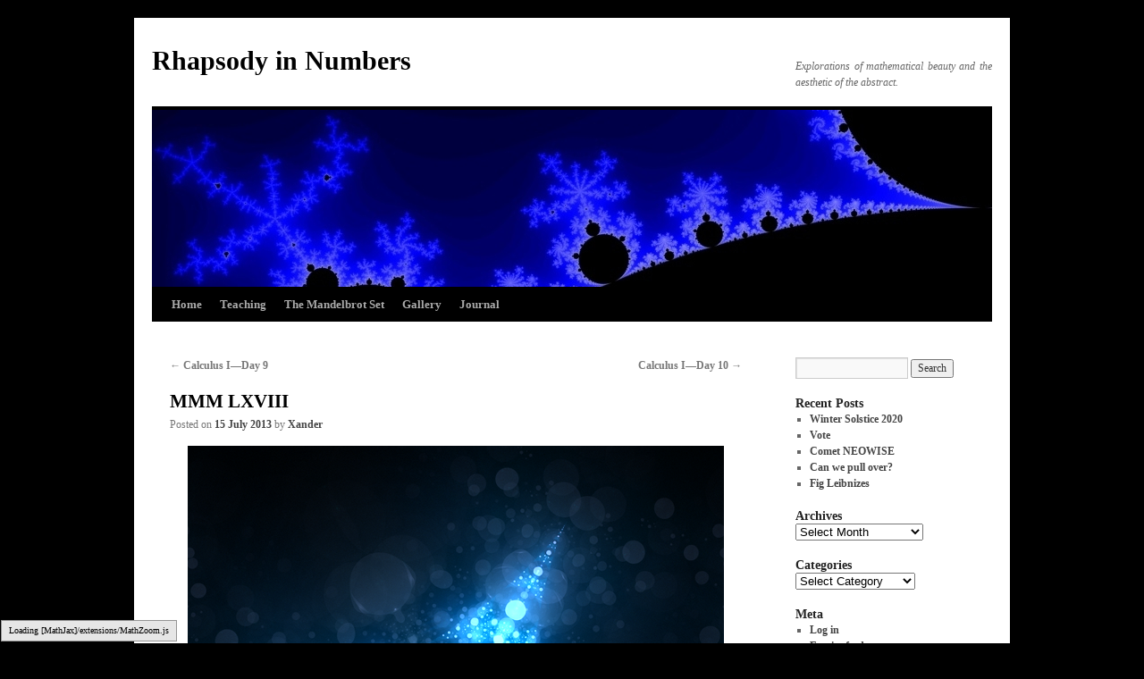

--- FILE ---
content_type: text/html; charset=UTF-8
request_url: http://yozh.org/2013/07/15/mmm068/
body_size: 8128
content:
<!DOCTYPE html>
<html lang="en-US">
<head>
<meta charset="UTF-8" />
<title>MMM LXVIII | Rhapsody in Numbers</title>
<link rel="profile" href="http://gmpg.org/xfn/11" />
<link rel="stylesheet" type="text/css" media="all" href="http://yozh.org/wp/wp-content/themes/RiN/style.css" />
<link rel="pingback" href="http://yozh.org/wp/xmlrpc.php" />
<link rel="stylesheet" type="text/css" media="all" href="http://yozh.org/wp/wp-content/themes/RiN/style.css" />
<link rel="icon" type="image/png" href="http://yozh.org/favicon.png"><meta name='robots' content='max-image-preview:large' />
<link rel="alternate" type="application/rss+xml" title="Rhapsody in Numbers &raquo; Feed" href="https://yozh.org/feed/" />
<link rel="alternate" type="application/rss+xml" title="Rhapsody in Numbers &raquo; Comments Feed" href="https://yozh.org/comments/feed/" />
<script type="text/javascript">
window._wpemojiSettings = {"baseUrl":"https:\/\/s.w.org\/images\/core\/emoji\/14.0.0\/72x72\/","ext":".png","svgUrl":"https:\/\/s.w.org\/images\/core\/emoji\/14.0.0\/svg\/","svgExt":".svg","source":{"concatemoji":"http:\/\/yozh.org\/wp\/wp-includes\/js\/wp-emoji-release.min.js?ver=6.2.8"}};
/*! This file is auto-generated */
!function(e,a,t){var n,r,o,i=a.createElement("canvas"),p=i.getContext&&i.getContext("2d");function s(e,t){p.clearRect(0,0,i.width,i.height),p.fillText(e,0,0);e=i.toDataURL();return p.clearRect(0,0,i.width,i.height),p.fillText(t,0,0),e===i.toDataURL()}function c(e){var t=a.createElement("script");t.src=e,t.defer=t.type="text/javascript",a.getElementsByTagName("head")[0].appendChild(t)}for(o=Array("flag","emoji"),t.supports={everything:!0,everythingExceptFlag:!0},r=0;r<o.length;r++)t.supports[o[r]]=function(e){if(p&&p.fillText)switch(p.textBaseline="top",p.font="600 32px Arial",e){case"flag":return s("\ud83c\udff3\ufe0f\u200d\u26a7\ufe0f","\ud83c\udff3\ufe0f\u200b\u26a7\ufe0f")?!1:!s("\ud83c\uddfa\ud83c\uddf3","\ud83c\uddfa\u200b\ud83c\uddf3")&&!s("\ud83c\udff4\udb40\udc67\udb40\udc62\udb40\udc65\udb40\udc6e\udb40\udc67\udb40\udc7f","\ud83c\udff4\u200b\udb40\udc67\u200b\udb40\udc62\u200b\udb40\udc65\u200b\udb40\udc6e\u200b\udb40\udc67\u200b\udb40\udc7f");case"emoji":return!s("\ud83e\udef1\ud83c\udffb\u200d\ud83e\udef2\ud83c\udfff","\ud83e\udef1\ud83c\udffb\u200b\ud83e\udef2\ud83c\udfff")}return!1}(o[r]),t.supports.everything=t.supports.everything&&t.supports[o[r]],"flag"!==o[r]&&(t.supports.everythingExceptFlag=t.supports.everythingExceptFlag&&t.supports[o[r]]);t.supports.everythingExceptFlag=t.supports.everythingExceptFlag&&!t.supports.flag,t.DOMReady=!1,t.readyCallback=function(){t.DOMReady=!0},t.supports.everything||(n=function(){t.readyCallback()},a.addEventListener?(a.addEventListener("DOMContentLoaded",n,!1),e.addEventListener("load",n,!1)):(e.attachEvent("onload",n),a.attachEvent("onreadystatechange",function(){"complete"===a.readyState&&t.readyCallback()})),(e=t.source||{}).concatemoji?c(e.concatemoji):e.wpemoji&&e.twemoji&&(c(e.twemoji),c(e.wpemoji)))}(window,document,window._wpemojiSettings);
</script>
<style type="text/css">
img.wp-smiley,
img.emoji {
	display: inline !important;
	border: none !important;
	box-shadow: none !important;
	height: 1em !important;
	width: 1em !important;
	margin: 0 0.07em !important;
	vertical-align: -0.1em !important;
	background: none !important;
	padding: 0 !important;
}
</style>
	<link rel='stylesheet' id='wp-block-library-css' href='http://yozh.org/wp/wp-includes/css/dist/block-library/style.min.css?ver=6.2.8' type='text/css' media='all' />
<style id='wp-block-library-theme-inline-css' type='text/css'>
.wp-block-audio figcaption{color:#555;font-size:13px;text-align:center}.is-dark-theme .wp-block-audio figcaption{color:hsla(0,0%,100%,.65)}.wp-block-audio{margin:0 0 1em}.wp-block-code{border:1px solid #ccc;border-radius:4px;font-family:Menlo,Consolas,monaco,monospace;padding:.8em 1em}.wp-block-embed figcaption{color:#555;font-size:13px;text-align:center}.is-dark-theme .wp-block-embed figcaption{color:hsla(0,0%,100%,.65)}.wp-block-embed{margin:0 0 1em}.blocks-gallery-caption{color:#555;font-size:13px;text-align:center}.is-dark-theme .blocks-gallery-caption{color:hsla(0,0%,100%,.65)}.wp-block-image figcaption{color:#555;font-size:13px;text-align:center}.is-dark-theme .wp-block-image figcaption{color:hsla(0,0%,100%,.65)}.wp-block-image{margin:0 0 1em}.wp-block-pullquote{border-bottom:4px solid;border-top:4px solid;color:currentColor;margin-bottom:1.75em}.wp-block-pullquote cite,.wp-block-pullquote footer,.wp-block-pullquote__citation{color:currentColor;font-size:.8125em;font-style:normal;text-transform:uppercase}.wp-block-quote{border-left:.25em solid;margin:0 0 1.75em;padding-left:1em}.wp-block-quote cite,.wp-block-quote footer{color:currentColor;font-size:.8125em;font-style:normal;position:relative}.wp-block-quote.has-text-align-right{border-left:none;border-right:.25em solid;padding-left:0;padding-right:1em}.wp-block-quote.has-text-align-center{border:none;padding-left:0}.wp-block-quote.is-large,.wp-block-quote.is-style-large,.wp-block-quote.is-style-plain{border:none}.wp-block-search .wp-block-search__label{font-weight:700}.wp-block-search__button{border:1px solid #ccc;padding:.375em .625em}:where(.wp-block-group.has-background){padding:1.25em 2.375em}.wp-block-separator.has-css-opacity{opacity:.4}.wp-block-separator{border:none;border-bottom:2px solid;margin-left:auto;margin-right:auto}.wp-block-separator.has-alpha-channel-opacity{opacity:1}.wp-block-separator:not(.is-style-wide):not(.is-style-dots){width:100px}.wp-block-separator.has-background:not(.is-style-dots){border-bottom:none;height:1px}.wp-block-separator.has-background:not(.is-style-wide):not(.is-style-dots){height:2px}.wp-block-table{margin:0 0 1em}.wp-block-table td,.wp-block-table th{word-break:normal}.wp-block-table figcaption{color:#555;font-size:13px;text-align:center}.is-dark-theme .wp-block-table figcaption{color:hsla(0,0%,100%,.65)}.wp-block-video figcaption{color:#555;font-size:13px;text-align:center}.is-dark-theme .wp-block-video figcaption{color:hsla(0,0%,100%,.65)}.wp-block-video{margin:0 0 1em}.wp-block-template-part.has-background{margin-bottom:0;margin-top:0;padding:1.25em 2.375em}
</style>
<link rel='stylesheet' id='classic-theme-styles-css' href='http://yozh.org/wp/wp-includes/css/classic-themes.min.css?ver=6.2.8' type='text/css' media='all' />
<style id='global-styles-inline-css' type='text/css'>
body{--wp--preset--color--black: #000;--wp--preset--color--cyan-bluish-gray: #abb8c3;--wp--preset--color--white: #fff;--wp--preset--color--pale-pink: #f78da7;--wp--preset--color--vivid-red: #cf2e2e;--wp--preset--color--luminous-vivid-orange: #ff6900;--wp--preset--color--luminous-vivid-amber: #fcb900;--wp--preset--color--light-green-cyan: #7bdcb5;--wp--preset--color--vivid-green-cyan: #00d084;--wp--preset--color--pale-cyan-blue: #8ed1fc;--wp--preset--color--vivid-cyan-blue: #0693e3;--wp--preset--color--vivid-purple: #9b51e0;--wp--preset--color--blue: #0066cc;--wp--preset--color--medium-gray: #666;--wp--preset--color--light-gray: #f1f1f1;--wp--preset--gradient--vivid-cyan-blue-to-vivid-purple: linear-gradient(135deg,rgba(6,147,227,1) 0%,rgb(155,81,224) 100%);--wp--preset--gradient--light-green-cyan-to-vivid-green-cyan: linear-gradient(135deg,rgb(122,220,180) 0%,rgb(0,208,130) 100%);--wp--preset--gradient--luminous-vivid-amber-to-luminous-vivid-orange: linear-gradient(135deg,rgba(252,185,0,1) 0%,rgba(255,105,0,1) 100%);--wp--preset--gradient--luminous-vivid-orange-to-vivid-red: linear-gradient(135deg,rgba(255,105,0,1) 0%,rgb(207,46,46) 100%);--wp--preset--gradient--very-light-gray-to-cyan-bluish-gray: linear-gradient(135deg,rgb(238,238,238) 0%,rgb(169,184,195) 100%);--wp--preset--gradient--cool-to-warm-spectrum: linear-gradient(135deg,rgb(74,234,220) 0%,rgb(151,120,209) 20%,rgb(207,42,186) 40%,rgb(238,44,130) 60%,rgb(251,105,98) 80%,rgb(254,248,76) 100%);--wp--preset--gradient--blush-light-purple: linear-gradient(135deg,rgb(255,206,236) 0%,rgb(152,150,240) 100%);--wp--preset--gradient--blush-bordeaux: linear-gradient(135deg,rgb(254,205,165) 0%,rgb(254,45,45) 50%,rgb(107,0,62) 100%);--wp--preset--gradient--luminous-dusk: linear-gradient(135deg,rgb(255,203,112) 0%,rgb(199,81,192) 50%,rgb(65,88,208) 100%);--wp--preset--gradient--pale-ocean: linear-gradient(135deg,rgb(255,245,203) 0%,rgb(182,227,212) 50%,rgb(51,167,181) 100%);--wp--preset--gradient--electric-grass: linear-gradient(135deg,rgb(202,248,128) 0%,rgb(113,206,126) 100%);--wp--preset--gradient--midnight: linear-gradient(135deg,rgb(2,3,129) 0%,rgb(40,116,252) 100%);--wp--preset--duotone--dark-grayscale: url('#wp-duotone-dark-grayscale');--wp--preset--duotone--grayscale: url('#wp-duotone-grayscale');--wp--preset--duotone--purple-yellow: url('#wp-duotone-purple-yellow');--wp--preset--duotone--blue-red: url('#wp-duotone-blue-red');--wp--preset--duotone--midnight: url('#wp-duotone-midnight');--wp--preset--duotone--magenta-yellow: url('#wp-duotone-magenta-yellow');--wp--preset--duotone--purple-green: url('#wp-duotone-purple-green');--wp--preset--duotone--blue-orange: url('#wp-duotone-blue-orange');--wp--preset--font-size--small: 13px;--wp--preset--font-size--medium: 20px;--wp--preset--font-size--large: 36px;--wp--preset--font-size--x-large: 42px;--wp--preset--spacing--20: 0.44rem;--wp--preset--spacing--30: 0.67rem;--wp--preset--spacing--40: 1rem;--wp--preset--spacing--50: 1.5rem;--wp--preset--spacing--60: 2.25rem;--wp--preset--spacing--70: 3.38rem;--wp--preset--spacing--80: 5.06rem;--wp--preset--shadow--natural: 6px 6px 9px rgba(0, 0, 0, 0.2);--wp--preset--shadow--deep: 12px 12px 50px rgba(0, 0, 0, 0.4);--wp--preset--shadow--sharp: 6px 6px 0px rgba(0, 0, 0, 0.2);--wp--preset--shadow--outlined: 6px 6px 0px -3px rgba(255, 255, 255, 1), 6px 6px rgba(0, 0, 0, 1);--wp--preset--shadow--crisp: 6px 6px 0px rgba(0, 0, 0, 1);}:where(.is-layout-flex){gap: 0.5em;}body .is-layout-flow > .alignleft{float: left;margin-inline-start: 0;margin-inline-end: 2em;}body .is-layout-flow > .alignright{float: right;margin-inline-start: 2em;margin-inline-end: 0;}body .is-layout-flow > .aligncenter{margin-left: auto !important;margin-right: auto !important;}body .is-layout-constrained > .alignleft{float: left;margin-inline-start: 0;margin-inline-end: 2em;}body .is-layout-constrained > .alignright{float: right;margin-inline-start: 2em;margin-inline-end: 0;}body .is-layout-constrained > .aligncenter{margin-left: auto !important;margin-right: auto !important;}body .is-layout-constrained > :where(:not(.alignleft):not(.alignright):not(.alignfull)){max-width: var(--wp--style--global--content-size);margin-left: auto !important;margin-right: auto !important;}body .is-layout-constrained > .alignwide{max-width: var(--wp--style--global--wide-size);}body .is-layout-flex{display: flex;}body .is-layout-flex{flex-wrap: wrap;align-items: center;}body .is-layout-flex > *{margin: 0;}:where(.wp-block-columns.is-layout-flex){gap: 2em;}.has-black-color{color: var(--wp--preset--color--black) !important;}.has-cyan-bluish-gray-color{color: var(--wp--preset--color--cyan-bluish-gray) !important;}.has-white-color{color: var(--wp--preset--color--white) !important;}.has-pale-pink-color{color: var(--wp--preset--color--pale-pink) !important;}.has-vivid-red-color{color: var(--wp--preset--color--vivid-red) !important;}.has-luminous-vivid-orange-color{color: var(--wp--preset--color--luminous-vivid-orange) !important;}.has-luminous-vivid-amber-color{color: var(--wp--preset--color--luminous-vivid-amber) !important;}.has-light-green-cyan-color{color: var(--wp--preset--color--light-green-cyan) !important;}.has-vivid-green-cyan-color{color: var(--wp--preset--color--vivid-green-cyan) !important;}.has-pale-cyan-blue-color{color: var(--wp--preset--color--pale-cyan-blue) !important;}.has-vivid-cyan-blue-color{color: var(--wp--preset--color--vivid-cyan-blue) !important;}.has-vivid-purple-color{color: var(--wp--preset--color--vivid-purple) !important;}.has-black-background-color{background-color: var(--wp--preset--color--black) !important;}.has-cyan-bluish-gray-background-color{background-color: var(--wp--preset--color--cyan-bluish-gray) !important;}.has-white-background-color{background-color: var(--wp--preset--color--white) !important;}.has-pale-pink-background-color{background-color: var(--wp--preset--color--pale-pink) !important;}.has-vivid-red-background-color{background-color: var(--wp--preset--color--vivid-red) !important;}.has-luminous-vivid-orange-background-color{background-color: var(--wp--preset--color--luminous-vivid-orange) !important;}.has-luminous-vivid-amber-background-color{background-color: var(--wp--preset--color--luminous-vivid-amber) !important;}.has-light-green-cyan-background-color{background-color: var(--wp--preset--color--light-green-cyan) !important;}.has-vivid-green-cyan-background-color{background-color: var(--wp--preset--color--vivid-green-cyan) !important;}.has-pale-cyan-blue-background-color{background-color: var(--wp--preset--color--pale-cyan-blue) !important;}.has-vivid-cyan-blue-background-color{background-color: var(--wp--preset--color--vivid-cyan-blue) !important;}.has-vivid-purple-background-color{background-color: var(--wp--preset--color--vivid-purple) !important;}.has-black-border-color{border-color: var(--wp--preset--color--black) !important;}.has-cyan-bluish-gray-border-color{border-color: var(--wp--preset--color--cyan-bluish-gray) !important;}.has-white-border-color{border-color: var(--wp--preset--color--white) !important;}.has-pale-pink-border-color{border-color: var(--wp--preset--color--pale-pink) !important;}.has-vivid-red-border-color{border-color: var(--wp--preset--color--vivid-red) !important;}.has-luminous-vivid-orange-border-color{border-color: var(--wp--preset--color--luminous-vivid-orange) !important;}.has-luminous-vivid-amber-border-color{border-color: var(--wp--preset--color--luminous-vivid-amber) !important;}.has-light-green-cyan-border-color{border-color: var(--wp--preset--color--light-green-cyan) !important;}.has-vivid-green-cyan-border-color{border-color: var(--wp--preset--color--vivid-green-cyan) !important;}.has-pale-cyan-blue-border-color{border-color: var(--wp--preset--color--pale-cyan-blue) !important;}.has-vivid-cyan-blue-border-color{border-color: var(--wp--preset--color--vivid-cyan-blue) !important;}.has-vivid-purple-border-color{border-color: var(--wp--preset--color--vivid-purple) !important;}.has-vivid-cyan-blue-to-vivid-purple-gradient-background{background: var(--wp--preset--gradient--vivid-cyan-blue-to-vivid-purple) !important;}.has-light-green-cyan-to-vivid-green-cyan-gradient-background{background: var(--wp--preset--gradient--light-green-cyan-to-vivid-green-cyan) !important;}.has-luminous-vivid-amber-to-luminous-vivid-orange-gradient-background{background: var(--wp--preset--gradient--luminous-vivid-amber-to-luminous-vivid-orange) !important;}.has-luminous-vivid-orange-to-vivid-red-gradient-background{background: var(--wp--preset--gradient--luminous-vivid-orange-to-vivid-red) !important;}.has-very-light-gray-to-cyan-bluish-gray-gradient-background{background: var(--wp--preset--gradient--very-light-gray-to-cyan-bluish-gray) !important;}.has-cool-to-warm-spectrum-gradient-background{background: var(--wp--preset--gradient--cool-to-warm-spectrum) !important;}.has-blush-light-purple-gradient-background{background: var(--wp--preset--gradient--blush-light-purple) !important;}.has-blush-bordeaux-gradient-background{background: var(--wp--preset--gradient--blush-bordeaux) !important;}.has-luminous-dusk-gradient-background{background: var(--wp--preset--gradient--luminous-dusk) !important;}.has-pale-ocean-gradient-background{background: var(--wp--preset--gradient--pale-ocean) !important;}.has-electric-grass-gradient-background{background: var(--wp--preset--gradient--electric-grass) !important;}.has-midnight-gradient-background{background: var(--wp--preset--gradient--midnight) !important;}.has-small-font-size{font-size: var(--wp--preset--font-size--small) !important;}.has-medium-font-size{font-size: var(--wp--preset--font-size--medium) !important;}.has-large-font-size{font-size: var(--wp--preset--font-size--large) !important;}.has-x-large-font-size{font-size: var(--wp--preset--font-size--x-large) !important;}
.wp-block-navigation a:where(:not(.wp-element-button)){color: inherit;}
:where(.wp-block-columns.is-layout-flex){gap: 2em;}
.wp-block-pullquote{font-size: 1.5em;line-height: 1.6;}
</style>
<link rel='stylesheet' id='twentyten-block-style-css' href='http://yozh.org/wp/wp-content/themes/twentyten/blocks.css?ver=20190704' type='text/css' media='all' />
<link rel="https://api.w.org/" href="https://yozh.org/wp-json/" /><link rel="alternate" type="application/json" href="https://yozh.org/wp-json/wp/v2/posts/2751" /><link rel="EditURI" type="application/rsd+xml" title="RSD" href="https://yozh.org/wp/xmlrpc.php?rsd" />
<link rel="wlwmanifest" type="application/wlwmanifest+xml" href="http://yozh.org/wp/wp-includes/wlwmanifest.xml" />
<meta name="generator" content="WordPress 6.2.8" />
<link rel="canonical" href="https://yozh.org/2013/07/15/mmm068/" />
<link rel='shortlink' href='https://yozh.org/?p=2751' />
<link rel="alternate" type="application/json+oembed" href="https://yozh.org/wp-json/oembed/1.0/embed?url=https%3A%2F%2Fyozh.org%2F2013%2F07%2F15%2Fmmm068%2F" />
<link rel="alternate" type="text/xml+oembed" href="https://yozh.org/wp-json/oembed/1.0/embed?url=https%3A%2F%2Fyozh.org%2F2013%2F07%2F15%2Fmmm068%2F&#038;format=xml" />

<script>
  (function(i,s,o,g,r,a,m){i['GoogleAnalyticsObject']=r;i[r]=i[r]||function(){
  (i[r].q=i[r].q||[]).push(arguments)},i[r].l=1*new Date();a=s.createElement(o),
  m=s.getElementsByTagName(o)[0];a.async=1;a.src=g;m.parentNode.insertBefore(a,m)
  })(window,document,'script','//www.google-analytics.com/analytics.js','ga');

  ga('create', 'UA-18793869-1', 'auto');
  ga('send', 'pageview');

</script>

</head>

<body class="post-template-default single single-post postid-2751 single-format-standard">
<div id="wrapper" class="hfeed">
	<div id="header">
		<div id="masthead">
			<div id="branding" role="banner">
								<div id="site-title">
					<span>
						<a href="https://yozh.org/" title="Rhapsody in Numbers" rel="home">Rhapsody in Numbers</a>
					</span>
				</div>
				<div id="site-description">Explorations of mathematical beauty and the aesthetic of the abstract.</div>

										<img src="http://yozh.org/wp/wp-content/uploads/2011/07/banner.jpg" width="940" height="198" alt="" />
								</div><!-- #branding -->

			<div id="access" role="navigation">
			  				<div class="skip-link screen-reader-text"><a href="#content" title="Skip to content">Skip to content</a></div>
								<div class="menu"><ul>
<li ><a href="https://yozh.org/">Home</a></li><li class="page_item page-item-3509 page_item_has_children"><a href="https://yozh.org/teaching/">Teaching</a>
<ul class='children'>
	<li class="page_item page-item-3618"><a href="https://yozh.org/teaching/winter-2020/">Winter 2020</a></li>
</ul>
</li>
<li class="page_item page-item-772"><a href="https://yozh.org/mset_index/">The Mandelbrot Set</a></li>
<li class="page_item page-item-2875"><a href="https://yozh.org/gallery/">Gallery</a></li>
<li class="page_item page-item-2916 current_page_parent"><a href="https://yozh.org/journal/">Journal</a></li>
</ul></div>
			</div><!-- #access -->
		</div><!-- #masthead -->
	</div><!-- #header -->

	<div id="main">

		<div id="container">
			<div id="content" role="main">

			

				<div id="nav-above" class="navigation">
					<div class="nav-previous"><a href="https://yozh.org/2013/07/15/calc09/" rel="prev"><span class="meta-nav">&larr;</span> Calculus I&mdash;Day 9</a></div>
					<div class="nav-next"><a href="https://yozh.org/2013/07/16/calc10/" rel="next">Calculus I&mdash;Day 10 <span class="meta-nav">&rarr;</span></a></div>
				</div><!-- #nav-above -->

				<div id="post-2751" class="post-2751 post type-post status-publish format-standard hentry category-mmm tag-art tag-fractals tag-mmm">
					<h1 class="entry-title">MMM LXVIII</h1>

					<div class="entry-meta">
						<span class="meta-prep meta-prep-author">Posted on</span> <a href="https://yozh.org/2013/07/15/mmm068/" title="09:37" rel="bookmark"><span class="entry-date">15 July 2013</span></a> <span class="meta-sep">by</span> <span class="author vcard"><a class="url fn n" href="https://yozh.org/author/xander/" title="View all posts by Xander">Xander</a></span>					</div><!-- .entry-meta -->

					<div class="entry-content">
						<p style="text-align: center;"><a href="https://yozh.org/wp/wp-content/uploads/2013/07/tricorn.png"><img decoding="async" src="https://yozh.org/wp/wp-content/uploads/2013/07/tricorn-600x600.png" alt="Tricorn - click to enlarge.  Warning:  the full sized image is more than 20 MB." /></a></p>
<p><span id="more-2751"></span></p>
<h2>Image Details</h2>
<p>A nebulabrot rendering of the function<br />
\[<br />
	z_n = \frac{1}{z^2} + c.<br />
\]</p>
<p>When I started combining the three layers that compose this image, I noticed that the &#8220;lowest energy&#8221; level (orbits were only exposed if the particle escaped in fewer than 10 iterations) had the look of water droplets on a lens.  The final composition is meant to reflect that initial observation.</p>
<p>Oh!  And for those keeping score at home, this image consists of approximately 1.125 billion exposures, and took about three days to render.  I am fairly certain that I could speed up rendering times by implementing Horner&#8217;s algorithm in the routine that evaluates polynomials, but the entire program needs some work, so I haven&#8217;t bothered, yet.</p>
											</div><!-- .entry-content -->

					<div class="entry-utility">
						This entry was posted in <a href="https://yozh.org/category/mathematics/mmm/" rel="category tag">MMM</a> and tagged <a href="https://yozh.org/tag/art/" rel="tag">art</a>, <a href="https://yozh.org/tag/fractals/" rel="tag">fractals</a>, <a href="https://yozh.org/tag/mmm/" rel="tag">MMM</a>. Bookmark the <a href="https://yozh.org/2013/07/15/mmm068/" title="Permalink to MMM LXVIII" rel="bookmark">permalink</a>.											</div><!-- .entry-utility -->
				</div><!-- #post-## -->

				<div id="nav-below" class="navigation">
					<div class="nav-previous"><a href="https://yozh.org/2013/07/15/calc09/" rel="prev"><span class="meta-nav">&larr;</span> Calculus I&mdash;Day 9</a></div>
					<div class="nav-next"><a href="https://yozh.org/2013/07/16/calc10/" rel="next">Calculus I&mdash;Day 10 <span class="meta-nav">&rarr;</span></a></div>
				</div><!-- #nav-below -->

				
			<div id="comments">




</div><!-- #comments -->


			</div><!-- #content -->
		</div><!-- #container -->


		<div id="primary" class="widget-area" role="complementary">
			<ul class="xoxo">

<li id="search-2" class="widget-container widget_search"><form role="search" method="get" id="searchform" class="searchform" action="https://yozh.org/">
				<div>
					<label class="screen-reader-text" for="s">Search for:</label>
					<input type="text" value="" name="s" id="s" />
					<input type="submit" id="searchsubmit" value="Search" />
				</div>
			</form></li>
		<li id="recent-posts-2" class="widget-container widget_recent_entries">
		<h3 class="widget-title">Recent Posts</h3>
		<ul>
											<li>
					<a href="https://yozh.org/2020/12/21/winter-solstice-2020/">Winter Solstice 2020</a>
									</li>
											<li>
					<a href="https://yozh.org/2020/10/27/vote/">Vote</a>
									</li>
											<li>
					<a href="https://yozh.org/2020/07/16/comet-neowise/">Comet NEOWISE</a>
									</li>
											<li>
					<a href="https://yozh.org/2020/07/13/3728/">Can we pull over?</a>
									</li>
											<li>
					<a href="https://yozh.org/2020/07/07/fig-leibnizes/">Fig Leibnizes</a>
									</li>
					</ul>

		</li><li id="archives-2" class="widget-container widget_archive"><h3 class="widget-title">Archives</h3>		<label class="screen-reader-text" for="archives-dropdown-2">Archives</label>
		<select id="archives-dropdown-2" name="archive-dropdown">
			
			<option value="">Select Month</option>
				<option value='https://yozh.org/2020/12/'> December 2020 &nbsp;(1)</option>
	<option value='https://yozh.org/2020/10/'> October 2020 &nbsp;(1)</option>
	<option value='https://yozh.org/2020/07/'> July 2020 &nbsp;(3)</option>
	<option value='https://yozh.org/2020/06/'> June 2020 &nbsp;(3)</option>
	<option value='https://yozh.org/2020/05/'> May 2020 &nbsp;(1)</option>
	<option value='https://yozh.org/2020/02/'> February 2020 &nbsp;(1)</option>
	<option value='https://yozh.org/2020/01/'> January 2020 &nbsp;(1)</option>
	<option value='https://yozh.org/2017/06/'> June 2017 &nbsp;(2)</option>
	<option value='https://yozh.org/2017/05/'> May 2017 &nbsp;(1)</option>
	<option value='https://yozh.org/2016/11/'> November 2016 &nbsp;(1)</option>
	<option value='https://yozh.org/2016/05/'> May 2016 &nbsp;(1)</option>
	<option value='https://yozh.org/2016/03/'> March 2016 &nbsp;(1)</option>
	<option value='https://yozh.org/2015/10/'> October 2015 &nbsp;(2)</option>
	<option value='https://yozh.org/2015/09/'> September 2015 &nbsp;(1)</option>
	<option value='https://yozh.org/2015/07/'> July 2015 &nbsp;(1)</option>
	<option value='https://yozh.org/2014/08/'> August 2014 &nbsp;(3)</option>
	<option value='https://yozh.org/2014/07/'> July 2014 &nbsp;(1)</option>
	<option value='https://yozh.org/2014/06/'> June 2014 &nbsp;(2)</option>
	<option value='https://yozh.org/2014/04/'> April 2014 &nbsp;(3)</option>
	<option value='https://yozh.org/2013/08/'> August 2013 &nbsp;(2)</option>
	<option value='https://yozh.org/2013/07/'> July 2013 &nbsp;(24)</option>
	<option value='https://yozh.org/2013/06/'> June 2013 &nbsp;(1)</option>
	<option value='https://yozh.org/2013/04/'> April 2013 &nbsp;(1)</option>
	<option value='https://yozh.org/2013/03/'> March 2013 &nbsp;(2)</option>
	<option value='https://yozh.org/2013/02/'> February 2013 &nbsp;(2)</option>
	<option value='https://yozh.org/2013/01/'> January 2013 &nbsp;(1)</option>
	<option value='https://yozh.org/2012/10/'> October 2012 &nbsp;(3)</option>
	<option value='https://yozh.org/2012/09/'> September 2012 &nbsp;(1)</option>
	<option value='https://yozh.org/2012/08/'> August 2012 &nbsp;(2)</option>
	<option value='https://yozh.org/2012/07/'> July 2012 &nbsp;(2)</option>
	<option value='https://yozh.org/2012/06/'> June 2012 &nbsp;(2)</option>
	<option value='https://yozh.org/2012/05/'> May 2012 &nbsp;(2)</option>
	<option value='https://yozh.org/2012/04/'> April 2012 &nbsp;(2)</option>
	<option value='https://yozh.org/2012/03/'> March 2012 &nbsp;(6)</option>
	<option value='https://yozh.org/2012/01/'> January 2012 &nbsp;(4)</option>
	<option value='https://yozh.org/2011/12/'> December 2011 &nbsp;(1)</option>
	<option value='https://yozh.org/2011/11/'> November 2011 &nbsp;(1)</option>
	<option value='https://yozh.org/2011/10/'> October 2011 &nbsp;(3)</option>
	<option value='https://yozh.org/2011/09/'> September 2011 &nbsp;(4)</option>
	<option value='https://yozh.org/2011/08/'> August 2011 &nbsp;(7)</option>
	<option value='https://yozh.org/2011/07/'> July 2011 &nbsp;(8)</option>
	<option value='https://yozh.org/2011/06/'> June 2011 &nbsp;(9)</option>
	<option value='https://yozh.org/2011/05/'> May 2011 &nbsp;(7)</option>
	<option value='https://yozh.org/2011/04/'> April 2011 &nbsp;(6)</option>
	<option value='https://yozh.org/2011/03/'> March 2011 &nbsp;(11)</option>
	<option value='https://yozh.org/2011/02/'> February 2011 &nbsp;(5)</option>
	<option value='https://yozh.org/2011/01/'> January 2011 &nbsp;(9)</option>
	<option value='https://yozh.org/2010/12/'> December 2010 &nbsp;(14)</option>
	<option value='https://yozh.org/2010/11/'> November 2010 &nbsp;(10)</option>
	<option value='https://yozh.org/2010/10/'> October 2010 &nbsp;(11)</option>
	<option value='https://yozh.org/2010/09/'> September 2010 &nbsp;(2)</option>

		</select>

<script type="text/javascript">
/* <![CDATA[ */
(function() {
	var dropdown = document.getElementById( "archives-dropdown-2" );
	function onSelectChange() {
		if ( dropdown.options[ dropdown.selectedIndex ].value !== '' ) {
			document.location.href = this.options[ this.selectedIndex ].value;
		}
	}
	dropdown.onchange = onSelectChange;
})();
/* ]]> */
</script>
			</li><li id="categories-2" class="widget-container widget_categories"><h3 class="widget-title">Categories</h3><form action="https://yozh.org" method="get"><label class="screen-reader-text" for="cat">Categories</label><select  name='cat' id='cat' class='postform'>
	<option value='-1'>Select Category</option>
	<option class="level-0" value="62">Art&nbsp;&nbsp;(10)</option>
	<option class="level-0" value="16">Artifacts&nbsp;&nbsp;(2)</option>
	<option class="level-0" value="10">Education&nbsp;&nbsp;(42)</option>
	<option class="level-0" value="11">Games&nbsp;&nbsp;(2)</option>
	<option class="level-0" value="4">Mathematics&nbsp;&nbsp;(112)</option>
	<option class="level-1" value="12">&nbsp;&nbsp;&nbsp;Fractals&nbsp;&nbsp;(14)</option>
	<option class="level-1" value="57">&nbsp;&nbsp;&nbsp;MMM&nbsp;&nbsp;(72)</option>
	<option class="level-1" value="13">&nbsp;&nbsp;&nbsp;Probability&nbsp;&nbsp;(4)</option>
	<option class="level-1" value="75">&nbsp;&nbsp;&nbsp;Research&nbsp;&nbsp;(2)</option>
	<option class="level-0" value="3">Meta&nbsp;&nbsp;(7)</option>
	<option class="level-0" value="29">Politics&nbsp;&nbsp;(4)</option>
	<option class="level-0" value="23">Science&nbsp;&nbsp;(5)</option>
	<option class="level-0" value="45">Silliness&nbsp;&nbsp;(7)</option>
	<option class="level-0" value="1">Uncategorized&nbsp;&nbsp;(3)</option>
	<option class="level-0" value="40">Writing&nbsp;&nbsp;(1)</option>
</select>
</form>
<script type="text/javascript">
/* <![CDATA[ */
(function() {
	var dropdown = document.getElementById( "cat" );
	function onCatChange() {
		if ( dropdown.options[ dropdown.selectedIndex ].value > 0 ) {
			dropdown.parentNode.submit();
		}
	}
	dropdown.onchange = onCatChange;
})();
/* ]]> */
</script>

			</li><li id="meta-2" class="widget-container widget_meta"><h3 class="widget-title">Meta</h3>
		<ul>
						<li><a href="https://yozh.org/wp/wp-login.php">Log in</a></li>
			<li><a href="https://yozh.org/feed/">Entries feed</a></li>
			<li><a href="https://yozh.org/comments/feed/">Comments feed</a></li>

			<li><a href="https://wordpress.org/">WordPress.org</a></li>
		</ul>

		</li><li id="linkcat-9" class="widget-container widget_links"><h3 class="widget-title">Math Worth Reading</h3>
	<ul class='xoxo blogroll'>
<li><a href="http://scientopia.org/blogs/goodmath/" title="An excellent blog on mathematics, both good and bad.">Good Math, Bad Math</a></li>
<li><a href="http://mathjokes4mathyfolks.wordpress.com/" title="Mathematical jokes of all kinds.  Mostly bad. ;)">Math Jokes 4 Mathy Folks</a></li>
<li><a href="http://spikedmath.com/" title="A webcomic that finds humour in mathematics.">Spiked Math</a></li>
<li><a href="http://www.mathlesstraveled.com/" title="A trip down the winding trail of beautiful mathematics.">The Math Less Traveled</a></li>
<li><a href="http://vihart.com/" title="Math, music, food, and doodles.">Vi Hart</a></li>

	</ul>
</li>
			</ul>
		</div><!-- #primary .widget-area -->

	</div><!-- #main -->

	<div id="footer" role="contentinfo">
		<div id="colophon">



			<div id="site-info">
				<a href="https://yozh.org/" title="Rhapsody in Numbers" rel="home">
					Rhapsody in Numbers				</a>
				<span style="font-size: 0.8em; line-height: 90%;"><br />Copyright &copy; 2010-2019 Xander Henderson<br /> All Rights Reserved</span>
			</div><!-- #site-info -->

			<div id="site-generator">
								<a href="http://wordpress.org/" title="Semantic Personal Publishing Platform" rel="generator">Powered by WordPress.</a>
			</div><!-- #site-generator -->

		</div><!-- #colophon -->
	</div><!-- #footer -->

</div><!-- #wrapper -->

<script type='text/javascript' src='http://yozh.org/wp/wp-includes/js/comment-reply.min.js?ver=6.2.8' id='comment-reply-js'></script>
<script type='text/javascript' src='https://cdnjs.cloudflare.com/ajax/libs/mathjax/2.7.9/MathJax.js?config=default&#038;ver=1.3.13' id='mathjax-js'></script>
</body>
</html>


--- FILE ---
content_type: text/css
request_url: http://yozh.org/wp/wp-content/themes/RiN/style.css
body_size: 918
content:
/*
Theme Name:     Rhapsody in Numbers
Theme URI:      http://yozh.org
Description:    Some minor edits to twentyten for Rhapsody in Numbers. 
Author:         Xander Henderson
Author URI:     http://yozh.org
Template:       twentyten
Version:        0.1.0
--------------------------------------------------------------------- */

@import url("../twentyten/style.css");

/* Fonts
--------------------------------------------------------------------- */

body,
input,
textarea,
.page-title span,
.pingback a.url {
	font-family: Times, Times, serif;
}
h3#comments-title,
h3#reply-title,
#access .menu,
#access div.menu ul,
#cancel-comment-reply-link,
.form-allowed-tags,
#site-info,
#site-title,
#wp-calendar,
.comment-meta,
.comment-body tr th,
.comment-body thead th,
.entry-content label,
.entry-content tr th,
.entry-content thead th,
.entry-meta,
.entry-title,
.entry-utility,
#respond label,
.navigation,
.page-title,
.pingback p,
.reply,
.widget-title,
.wp-caption-text,
input[type=submit] {
	font-family: Times, Times, serif;
}
pre {
	font-family: Courier, Courier, monospace;
}
code {
	font-family: Courier, Courier, monospace;
}
h1, h2, h3, h4, h5, h6 {
	font-weight: bold;
}

/* Links
--------------------------------------------------------------------- */

a:link {
	color: #444;
	font-weight: bold;
	text-decoration: none;
}
a:visited {
	color: #444;
	font-weight: bold;
	text-decoration: none;
}
a:active,
a:hover {
	color: #00b;
	font-weight: bold;
	text-decoration: none;
}

.widget-area a:active,
.widget-area a:hover {
	text-decoration: none;
}

.navigation a:active,
.navigation a:hover,
.entry-meta a:active,
.entry-meta a:hover,
.entry-utility a:active,
.entry-utility a:hover,
.entry-title a:active,
.entry-title a:hover {
	color: #00b;
}

/* Misc
--------------------------------------------------------------------- */

body {
	text-align: justify;
	background-color: black;
}

div.scary {
	margin: 2em;
	padding: 1em 1em 0 1em;
	border: solid 1px #000;
}

p.name {
	text-align: right;
	font-style: normal;
}

blockquote {
	line-height: 1.2em;
}

blockquote:first-letter {
	float: left;
	margin: .3em .05em 0 0;
	font-size: 275%;
	font-weight: bold; }

#content table {
	border: 1px solid #e7e7e7;
	margin: 0 -1px 24px 12.5%;
	text-align: left;
	width: 75%;
}

#content tr th,
#content thead th { 
	color: #000000;
	font-size: 16px;
	font-weight: 700;
	line-height: 18px;
	padding: 9px 24px;
 }

img.thumb {
	width: 250px;
	padding-left: 20px;
	padding-right: 20px;
}

--- FILE ---
content_type: text/plain
request_url: https://www.google-analytics.com/j/collect?v=1&_v=j102&a=1180337360&t=pageview&_s=1&dl=http%3A%2F%2Fyozh.org%2F2013%2F07%2F15%2Fmmm068%2F&ul=en-us%40posix&dt=MMM%20LXVIII%20%7C%20Rhapsody%20in%20Numbers&sr=1280x720&vp=1280x720&_u=IEBAAEABAAAAACAAI~&jid=1230834851&gjid=193159433&cid=2029064944.1769760961&tid=UA-18793869-1&_gid=1455754266.1769760961&_r=1&_slc=1&z=99184239
body_size: -282
content:
2,cG-G5MZZGJZ8Y